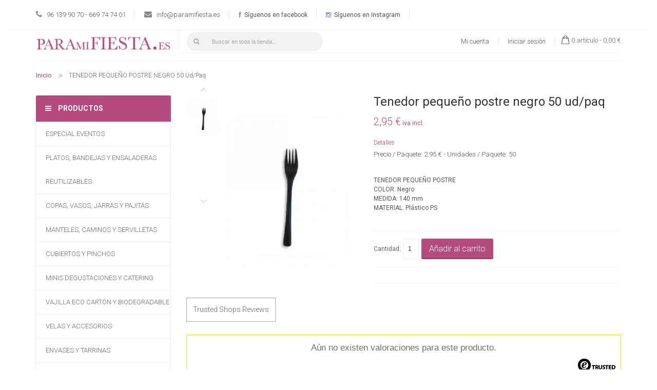

--- FILE ---
content_type: text/html; charset=UTF-8
request_url: https://www.paramifiesta.es/tenedor-peque-o-postre-br-negro-br-50-ud-paq.html
body_size: 13585
content:

<!DOCTYPE html>
<html xmlns="http://www.w3.org/1999/xhtml" xml:lang="es" lang="es">
<head>
<meta http-equiv="Content-Type" content="text/html; charset=utf-8"/>
<title>TENEDOR PS COLOR Negro postre</title>
<meta name="viewport" content="width=device-width, initial-scale=1, maximum-scale=1"/>
<meta name="description" content="Tenedores y cuchillos con COLOR. Estos tenedores y cuchillos son perfectos para vestir nuestras mesas en eventos Y CUMPLEAÑOS"/>
<meta name="keywords" content="tenedor,tenedores,tenedores con COLOR,tenedor NARANJA,comprar tenedor,tienda comprar tenedor,cuchillo NARANJA,cuchillo NARANJA,cuchillo plastico,tenedor plastico NARANJA"/>
<meta name="robots" content="INDEX,FOLLOW"/>
<link rel="icon" href="https://www.paramifiesta.es/skin/frontend/alosmije/default/favicon.ico" type="image/x-icon"/>
<link rel="shortcut icon" href="https://www.paramifiesta.es/skin/frontend/alosmije/default/favicon.ico" type="image/x-icon"/>
<link href='https://fonts.googleapis.com/css?family=Roboto:400,100italic,100,300,300italic,400italic,500,500italic,700,700italic,900,900italic' rel='stylesheet' type='text/css'/>
<style>.calendar{position:relative;display:none;border-top:2px solid #fff;border-right:2px solid #000;border-bottom:2px solid #000;border-left:2px solid #fff;font-size:11px;color:#000;cursor:default;background:#d4d0c8;font-family:tahoma,verdana,sans-serif}.calendar table{border-top:1px solid #000;border-right:1px solid #fff;border-bottom:1px solid #fff;border-left:1px solid #000;font-size:11px;color:#000;cursor:default;background:#d4d0c8;font-family:tahoma,verdana,sans-serif}.calendar .button{text-align:center;padding:1px;border-top:1px solid #fff;border-right:1px solid #000;border-bottom:1px solid #000;border-left:1px solid #fff}.calendar .nav{background:transparent url(js/calendar/menuarrow.gif.pagespeed.ce.zVY3WsJQPr.gif) no-repeat 100% 100%}.calendar thead .title{font-weight:bold;padding:1px;border:1px solid #000;background:#848078;color:#fff;text-align:center}.calendar thead .headrow{}.calendar thead .daynames{}.calendar thead .name{border-bottom:1px solid #000;padding:2px;text-align:center;background:#f4f0e8}.calendar thead .weekend{color:red}.calendar thead .hilite{border-top:2px solid #fff;border-right:2px solid #000;border-bottom:2px solid #000;border-left:2px solid #fff;padding:0;background-color:#e4e0d8}.calendar thead .active{padding:2px 0 0 2px;border-top:1px solid #000;border-right:1px solid #fff;border-bottom:1px solid #fff;border-left:1px solid #000;background-color:#c4c0b8}.calendar tbody .day{width:2em;text-align:right;padding:2px 4px 2px 2px}.calendar tbody .day.othermonth{font-size:80%;color:#aaa}.calendar tbody .day.othermonth.oweekend{color:#faa}.calendar table .wn{padding:2px 3px 2px 2px;border-right:1px solid #000;background:#f4f0e8}.calendar tbody .rowhilite td{background:#e4e0d8}.calendar tbody .rowhilite td.wn{background:#d4d0c8}.calendar tbody td.hilite{padding:1px 3px 1px 1px;border-top:1px solid #fff;border-right:1px solid #000;border-bottom:1px solid #000;border-left:1px solid #fff}.calendar tbody td.active{padding:2px 2px 0 2px;border-top:1px solid #000;border-right:1px solid #fff;border-bottom:1px solid #fff;border-left:1px solid #000}.calendar tbody td.selected{font-weight:bold;border-top:1px solid #000;border-right:1px solid #fff;border-bottom:1px solid #fff;border-left:1px solid #000;padding:2px 2px 0 2px;background:#e4e0d8}.calendar tbody td.weekend{color:red}.calendar tbody td.today{font-weight:bold;color:#00f}.calendar tbody .disabled{color:#999}.calendar tbody .emptycell{visibility:hidden}.calendar tbody .emptyrow{display:none}.calendar tfoot .footrow{}.calendar tfoot .ttip{background:#f4f0e8;padding:1px;border:1px solid #000;background:#848078;color:#fff;text-align:center}.calendar tfoot .hilite{border-top:1px solid #fff;border-right:1px solid #000;border-bottom:1px solid #000;border-left:1px solid #fff;padding:1px;background:#e4e0d8}.calendar tfoot .active{padding:2px 0 0 2px;border-top:1px solid #000;border-right:1px solid #fff;border-bottom:1px solid #fff;border-left:1px solid #000}.calendar .combo{position:absolute;display:none;width:4em;top:0;left:0;cursor:default;border-top:1px solid #fff;border-right:1px solid #000;border-bottom:1px solid #000;border-left:1px solid #fff;background:#e4e0d8;font-size:90%;padding:1px;z-index:100}.calendar .combo .label,.calendar .combo .label-IEfix{text-align:center;padding:1px}.calendar .combo .label-IEfix{width:4em}.calendar .combo .active{background:#c4c0b8;padding:0;border-top:1px solid #000;border-right:1px solid #fff;border-bottom:1px solid #fff;border-left:1px solid #000}.calendar .combo .hilite{background:#048;color:#fea}.calendar td.time{border-top:1px solid #000;padding:1px 0;text-align:center;background-color:#f4f0e8}.calendar td.time .hour,.calendar td.time .minute,.calendar td.time .ampm{padding:0 3px 0 4px;border:1px solid #889;font-weight:bold;background-color:#fff}.calendar td.time .ampm{text-align:center}.calendar td.time .colon{padding:0 2px 0 3px;font-weight:bold}.calendar td.time span.hilite{border-color:#000;background-color:#766;color:#fff}.calendar td.time span.active{border-color:red;background-color:#000;color:#0f0}</style>
<link rel="stylesheet" type="text/css" href="https://www.paramifiesta.es/media/css_secure/d82b20b7881623258701fb48ac7b2ce0.css" media="all"/>
<link rel="stylesheet" type="text/css" href="https://www.paramifiesta.es/media/css_secure/A.7c9ad34ca9079e8a66c70be03795c138.css.pagespeed.cf.A2EYejur-L.css" media="print"/>
<link href="https://www.paramifiesta.es/blog/rss/index/store_id/1/" title="Blog" rel="alternate" type="application/rss+xml"/>
<link rel="canonical" href="https://www.paramifiesta.es/tenedor-peque-o-postre-br-negro-br-50-ud-paq.html"/>
<!--[if lt IE 8]>
<link rel="stylesheet" type="text/css" href="https://www.paramifiesta.es/media/css_secure/0f16e97aed02d9b248c7877e29703eed.css" media="all" />
<![endif]-->
<link rel="stylesheet" type="text/css" href="https://www.paramifiesta.es/skin/frontend/alosmije/default/css/A.responsive.css.pagespeed.cf.4jVuCil_-z.css" media="all"/>
<style type="text/css">*,body,h1,h2,h3,h4,h5,h6,.h1,.h2,.h3,.h4,.h5,.h6{font-size:12px;font-family:Roboto}body{color:#555}body{background-color:rgba(0,0,0,0)}a{color:#555}a:hover{color:#8ac28f}a:active{color:#8ac28f}button.button span{color:#fff}button.button span:hover{color:#fff}button.button span{background-color:#666}button.button span:hover{background-color:#8ac28f}.labelnew{color:#fff}.labelnew{background-color:#8ac28f}.labelsale{color:#fff}.labelsale{background-color:#b5d575}</style>
<style media="all">#magicshop_quickview_handler{display:none!important}.header .quick-access{display:inline-block;height:38px;margin:0;padding:0;position:absolute;left:15px;top:3px;transition:all .3s linear 0s;width:38px}.box-inner{border-bottom:0}.header .links a,.cartSummary span{cursor:pointer}.header-top .main{background:#fff}.header .logo{padding:10px 0 18px}body{background-image:none;background:#fff}.postDetails,.comments,.blog-toolbar .sort-by{display:none}.newsletter-bottom .input-box{padding-bottom:10px}.header-bottom{display:none}.header .form-search .search-autocomplete{top:38px!important;left:10px!important;width:250px!important}.header .form-search .search-autocomplete li{background-color:#8ac28f}.header .form-search .search-autocomplete li.selected{background-color:#7eb182}.vmagicmenu .level0 .level-top span{font-size:13px}.home_texto{margin-bottom:40px}.home_texto p{font-size:14px}.home_texto h2{font-size:14px;color:#666}.home_texto h2 strong{font-size:18px}.vmagicmenu .level0 .level-top-mega .children .nav a{text-transform:uppercase}.subcategory_list{padding-top:50px}.subcategory_list h3,.subcategory_list h4{display:none}.subcategory_list img{border:solid 1px #333}.category_children{text-align:center;font-size:12px;padding-bottom:20px}.category_children .name{min-height:80px}.category_children a{font-size:12px}.clear{clear:both}.vmagicmenu .level0 .level-top-mega .mage-column .children{float:none;width:260px}.mini-products-list .product{padding:0 15px}.mini-products-list p.product-name{height:50px;text-overflow:ellipsis;overflow:hidden}.vmagicmenu .level0 .level-top-mega.horizontal .mage-column .children{display:inline-block;text-align:center;vertical-align:top}.vmagicmenu .level0 .level-top-mega.horizontal .mage-column .children img{max-width:100px;margin:0 auto}a:hover,a:visited{color:#b44b7c}.breadcrumbs li a{color:#b44b7c}.vmagicmenu .block-title{background-color:#b44b7c}.regular-price .price,.iva{color:#b44b7c}.item .actions-no .button.btn-cart span{background-color:#b44b7c}.mean-container .mean-bar{background:#b44b7c}.mean-container .mean-nav ul li a.mean-expand:hover{background:#de71a4}.vmagicmenu .level0 .level-top-mega .children .nav a:hover{color:#b44b7c}.product-view .product-shop .availability span{color:#b44b7c}.product-view .product-shop .short-description h2{color:#b44b7c}.product-view .product-shop .add-to-cart button.button span{background-color:#b44b7c;border-bottom:3px solid #964269}.mini-contentCart .subtotal .price{color:#b44b7c}.cartSummary span.item{color:#b44b7c}.mini-contentCart .actions a{background-color:#b44b7c;border-bottom:3px solid #964269}button.button.btn-checkout span{background-color:#b44b7c;border-bottom:2px solid #964269}button.button span:hover{background-color:#b44b7c;border-bottom:2px solid #964269}.one-step-checkout h3:before{background-color:#b44b7c!important}.one-step-checkout .radioparent input:checked+.outer{border:2px solid #b44b7c!important}.one-step-checkout h3:before{background-color:#b44b81!important}.positionlef2 .nbs-flexisel-inner .item .per-product .labelnew,.positionlef2 .nbs-flexisel-inner .item .per-product .labelsale{background-color:#c1799b}.magic-category .magictabs .item span:hover,.magic-category .magictabs .item.active span{background-color:#b44b7b}.labelsale{background-color:#cc83a4}.toolbar{border-top:7px dotted #f0f0f0}.mage-column.mega-block-right{width:auto}.category-image{border-radius:0 24px 0 24px;height:160px}body.catalog-category-view div.col-main{top:-32px}body.catalog-category-view div.page-title.category-title{text-align:center;position:relative;top:84px}body.catalog-category-view div.page-title.category-title h1{color:#fff;font-family:'Roboto';font-weight:bold;font-size:20px}.subcategory_list img{margin:0 auto;border:none;margin-bottom:10px;width:69px}.category_children .name{min-height:42px}body.catalog-category-view div.category-description{text-align:center;top:-81px;position:relative;color:#fff;width:90%;margin:0 auto;font-size:14px;line-height:1em}.btn.bs-1{background:#92d2b9;margin:0 auto;width:100%;padding:3px}.btn.bs-1 a{color:#fff;text-transform:uppercase}.category-description p{margin:0}.subcategory_list img{margin:0 auto;border:none;margin-bottom:10px;width:69px;border-radius:50px}.subcategory_list{padding-top:16px}.btn.binf{margin:0 auto;width:100%;padding:3px}.btn.binf a{color:#fff;text-transform:uppercase}.binf.agua{background:#92d2b9}.binf.rosa{background:#c36f96}.binf.azul{background:#73c9dd}.binf.lila{background:#9c72c1}.subcategory_list .category_children{height:160px}@media (max-width:1200px){body.catalog-category-view div.category-description{top:-69px}}@media (max-width:991px){body.catalog-category-view div.page-title.category-title{top:69px}.category-image img{max-width:fit-content}body.catalog-category-view div.category-description{top:-69px;font-size:12px}}@media (min-width:992px){.header .quick-access{width:265px!important}.header .quick-access input.input-text{width:210px;opacity:1}}@media (min-width:769px) and (max-width:991px){.header .quick-access{width:235px!important}.header .quick-access input.input-text{width:210px;opacity:1}}@media (max-width:768px){.header-top-left.pull-right{display:none}.box-support li{display:none!important}.box-support li.first{display:block!important}}</style>
<link rel="dns-prefetch" href="//s7.addthis.com"><link rel="dns-prefetch" href="//www.google.com"><link rel="dns-prefetch" href="//widgets.trustedshops.com"></head>
<body class=" catalog-product-view catalog-product-view product-tenedor-peque-o-postre-br-negro-br-50-ud-paq">
<div id="v-cookielaw" class="v-bar v-yellow-alert v-top" style="display: none">
<div class="v-message">
Esta web usa cookies. Si continuas navegando estás consintiendo nuestro uso de cookies. </div>
<div class="v-actions">
<a href="javascript:cookieLawAccept();" class="v-button v-accept">
Aceptar </a>
<a href="https://www.paramifiesta.es/politica-cookies/" class="v-button">
Más información </a>
</div>
</div>
<div class="wrapper">
<noscript>
<div class="global-site-notice noscript">
<div class="notice-inner">
<p>
<strong>JavaScript seems to be disabled in your browser.</strong><br/>
You must have JavaScript enabled in your browser to utilize the functionality of this website. </p>
</div>
</div>
</noscript>
<div class="page">
<div class="header-container">
<div class="header">
<div class="header-top">
<div class="container">
<div class="main">
<div class="row">
<div class="header-block1 col-lg-8 col-md-8 col-sm-8 col-xs-12 pull-left">
<div class="box-support">
<ul>
<ul>
<li class="first">
<div class="box-phone"><span class="pull-left"><em class="fa fa-phone">&nbsp;</em></span>
<div class="media-body pull-left">
<p>96 139 90 70 - 669 74 74 01</p>
</div>
</div>
</li>
<li>
<div class="box-email"><span class="pull-left"><em class="fa fa-envelope">&nbsp;</em></span>
<div class="media-body pull-left">
<p><a href="mailto:info@paramifiesta.es">info@paramifiesta.es</a></p>
</div>
</div>
</li>
<li><a class="icon-facebook" href="https://www.facebook.com/paramifiesta.es/" target="_blank"><em class="fa fa-facebook" style="color: #8b9dc3;">&nbsp;</em> S&iacute;guenos en facebook</a></li>
<li><a class="icon-instagram" href="https://www.instagram.com/paramifiesta.es/" target="_blank"><em class="fa fa-instagram" style="color: #8b9dc3;">&nbsp;</em> S&iacute;guenos en Instagram</a></li>
</ul>
</ul>
</div>	</div>
<div class="header-top-left col-lg-4 col-md-4 col-sm-4 col-xs-12 pull-right">
<div class="top-form-language">
</div>
<div class="currency_top">
</div>
</div>
</div>
</div>
</div>
</div>
<div class="header-content">
<div class="container">
<div class="main">
<div class="row">
<div class="inner-box clearfix">
<div class="header-content-left col-lg-3 col-md-3 col-sm-3 col-xs-12">
<a href="https://www.paramifiesta.es/" title="ParaMiFiesta" class="logo"><strong>ParaMiFiesta</strong><img class="img-responsive" src="https://www.paramifiesta.es/skin/frontend/alosmije/default/images/logo.png.pagespeed.ce.R65EXcuUMH.png" alt="ParaMiFiesta"/></a>
</div>
<div class="header-content-right col-lg-9 col-md-9 col-sm-9 col-xs-12">
<div class="header-content-top clearfix">
<div class="quick-access">
<form id="search_mini_form" action="https://www.paramifiesta.es/catalogsearch/result/" method="get">
<div class="form-search clearfix">
<label for="search">Search:</label>
<button type="submit" title="Buscar" class="button"><span><span><i class="fa fa-search"></i></span></span></button>
<input id="search" type="text" name="q" value="" class="input-text" maxlength="20000"/>
<div id="search_autocomplete" class="search-autocomplete"></div>
</div>
</form>
</div>
<div class="header-top-right pull-right">
<ul class="links">
<li class="first"><a href="https://www.paramifiesta.es/customer/account/" title="Mi cuenta">Mi cuenta</a></li>
<li class=" last"><a href="https://www.paramifiesta.es/customer/account/login/" title="Iniciar sesión">Iniciar sesión</a></li>
</ul>
<div class="miniCartWrap">
<div class="mini-maincart">
<div class="cartSummary">
<span class="icon-cart">Cart:</span>
<span class="zero">0 artículo -</span>
<span><span class="price">0,00 €</span></span>
</div>
<div class="mini-contentCart" style="display:none">
<div class="block-content">
<p class="empty">No tiene artículos en su carrito de compras.</p>
</div>
</div>
</div>
</div>
</div>
</div>
<div class="header-content-block clearfix">
<div class="header-block2">
</div>
</div>
</div>
<div class="box-inner clearfix"></div>
</div>
</div>
</div>
</div>
</div>
<div class="header-bottom clearfix">
<div class="container custom-menu">
<div class="main">
<div class="magicmenu">
<ul class="nav-desktop sticker">
<li class="level0 home"><a class="level-top" href="https://www.paramifiesta.es/"><span class="icon-home fa fa-home"></span><span class="icon-text">Inicio</span><span class="short_desc">Lorem ipsum dolor</span></a></li>	<li class='level0 cat noChild '><a class="level-top" href="https://www.paramifiesta.es/especial-eventos.html/"><span>ESPECIAL EVENTOS </span></a></li><li class='level0 cat noChild ' data-options='{"menu_id":"7","cat_columns":"1","cat_proportions":null,"right_proportions":null,"left_proportions":null}'><a class="level-top" href="https://www.paramifiesta.es/platos-bandejas-y-ensaladeras.html/"><span>PLATOS, BANDEJAS Y ENSALADERAS REUTILIZABLES </span></a></li><li class='level0 cat noChild ' data-options='{"menu_id":"8","cat_columns":"1","cat_proportions":null,"right_proportions":null,"left_proportions":null}'><a class="level-top" href="https://www.paramifiesta.es/copas-vasos-jarras-y-pajitas.html/"><span>COPAS, VASOS, JARRAS Y PAJITAS </span></a></li><li class='level0 cat noChild ' data-options='{"menu_id":"9","cat_columns":"1","cat_proportions":null,"right_proportions":null,"left_proportions":null}'><a class="level-top" href="https://www.paramifiesta.es/manteles-caminos-y-servilletas.html/"><span>MANTELES, CAMINOS Y SERVILLETAS </span></a></li><li class='level0 cat noChild ' data-options='{"menu_id":"10","cat_columns":"1","cat_proportions":null,"right_proportions":null,"left_proportions":null}'><a class="level-top" href="https://www.paramifiesta.es/cubiertos-y-pinchos.html/"><span>CUBIERTOS Y PINCHOS </span></a></li><li class='level0 cat noChild ' data-options='{"menu_id":"15","cat_columns":"1","cat_proportions":null,"right_proportions":null,"left_proportions":null}'><a class="level-top" href="https://www.paramifiesta.es/minis-para-degustaciones-y-catering.html/"><span>MINIS DEGUSTACIONES Y CATERING </span></a></li><li class='level0 cat noChild ' data-options='{"menu_id":"13","cat_columns":"1","cat_proportions":null,"right_proportions":null,"left_proportions":null}'><a class="level-top" href="https://www.paramifiesta.es/vajilla-carton-decorada-y-biodegradable.html/"><span>VAJILLA ECO CARTÓN Y BIODEGRADABLE </span></a></li><li class='level0 cat noChild ' data-options='{"menu_id":"14","cat_columns":"1","cat_proportions":null,"right_proportions":null,"left_proportions":null}'><a class="level-top" href="https://www.paramifiesta.es/velas.html/"><span>VELAS Y ACCESORIOS </span></a></li><li class='level0 cat noChild '><a class="level-top" href="https://www.paramifiesta.es/envases-y-tarrinas.html/"><span>ENVASES Y TARRINAS </span></a></li><li class='level0 cat noChild '><a class="level-top" href="https://www.paramifiesta.es/contenedores-isotermicos-114.html/"><span>CONTENEDORES ISOTÉRMICOS Y ENFRIADORES </span></a></li><li class='level0 cat noChild '><a class="level-top" href="https://www.paramifiesta.es/novedades.html/"><span>NOVEDADES </span></a></li><li class='level0 cat noChild ' data-options='{"menu_id":"12","cat_columns":"600","cat_proportions":null,"right_proportions":null,"left_proportions":null}'><a class="level-top" href="https://www.paramifiesta.es/gama-de-colores.html/"><span>FIESTA DE COLORES </span></a></li><li class='level0 cat noChild '><a class="level-top" href="https://www.paramifiesta.es/ofertas.html/"><span>OFERTAS </span></a></li>	</ul>
</div>
<div class="nav-mobile">
<h3 class="mobi-title">Categorias</h3>
<ul>
<li class="level-top"><a class="level-top" href="https://www.paramifiesta.es/especial-eventos.html/"><span>ESPECIAL EVENTOS </span></a><ul><li><a href="https://www.paramifiesta.es/especial-eventos/especial-navidad.html/">ESPECIAL NAVIDAD 2025/ 2026 </a></li><li><a href="https://www.paramifiesta.es/especial-eventos/seleccion-infantil.html/">SELECCIÓN INFANTIL </a><ul><li class="nav "><a href="https://www.paramifiesta.es/especial-eventos/seleccion-infantil/globos.html/">GLOBOS </a></li><li class="nav "><a href="https://www.paramifiesta.es/especial-eventos/seleccion-infantil/platos-de-carton-infantiles.html/">PLATOS DE CARTÓN INFANTILES </a></li><li class="nav "><a href="https://www.paramifiesta.es/especial-eventos/seleccion-infantil/velas-cumpleanos.html/">VELAS CUMPLEAÑOS </a></li><li class="nav "><a href="https://www.paramifiesta.es/especial-eventos/seleccion-infantil/vasos-de-carton-infantiles.html/">VASOS DE CARTÓN INFANTILES </a></li><li class="nav "><a href="https://www.paramifiesta.es/especial-eventos/seleccion-infantil/servilletas-infantiles.html/">SERVILLETAS INFANTILES </a></li><li class="nav "><a href="https://www.paramifiesta.es/especial-eventos/seleccion-infantil/manteles-infantiles.html/">MANTELES INFANTILES </a></li><li class="nav "><a href="https://www.paramifiesta.es/especial-eventos/seleccion-infantil/cubierto-infantil.html/">CUBIERTO INFANTIL </a></li><li class="nav "><a href="https://www.paramifiesta.es/especial-eventos/seleccion-infantil/banderolas.html/">BANDEROLAS Y CAJAS MULTIUSO </a></li><li class="nav "><a href="https://www.paramifiesta.es/especial-eventos/seleccion-infantil/pinata-y-accesorios.html/">PIÑATA Y ACCESORIOS </a></li></ul></li><li><a href="https://www.paramifiesta.es/especial-eventos/especial-comuniones.html/">SELECCIÓN COMUNIONES </a></li><li><a href="https://www.paramifiesta.es/especial-eventos/especial-bautizos.html/">SELECCIÓN BAUTIZOS </a></li><li><a href="https://www.paramifiesta.es/especial-eventos/especial-bodas.html/">SELECCIÓN BODAS </a></li></ul></li><li class="level-top"><a class="level-top" href="https://www.paramifiesta.es/platos-bandejas-y-ensaladeras.html/"><span>PLATOS, BANDEJAS Y ENSALADERAS REUTILIZABLES </span></a><ul><li><a href="https://www.paramifiesta.es/platos-bandejas-y-ensaladeras/platos.html/">PLATOS RESISTENTES DE PLÁSTICO </a><ul><li class="nav "><a href="https://www.paramifiesta.es/platos-bandejas-y-ensaladeras/platos/platos-cuadrados.html/">Platos cuadrados resistentes </a></li><li class="nav "><a href="https://www.paramifiesta.es/platos-bandejas-y-ensaladeras/platos/platos-redondos.html/">Platos redondos resistentes </a></li><li class="nav "><a href="https://www.paramifiesta.es/platos-bandejas-y-ensaladeras/platos/platos-extraresistentes.html/">Platos extraresistentes </a></li><li class="nav "><a href="https://www.paramifiesta.es/platos-bandejas-y-ensaladeras/platos/bajoplato-plato-presentacion-blondas.html/">Bajoplato/ Platos Presentación / Blondas </a></li><li class="nav "><a href="https://www.paramifiesta.es/platos-bandejas-y-ensaladeras/platos/platos-pizzara.html/">Platos Pizarra </a></li></ul></li><li><a href="https://www.paramifiesta.es/platos-bandejas-y-ensaladeras/boles.html/">ENSALADERAS Y CUENCOS </a></li><li><a href="https://www.paramifiesta.es/platos-bandejas-y-ensaladeras/bandejas.html/">BANDEJAS PLÁSTICO </a></li></ul></li><li class="level-top"><a class="level-top" href="https://www.paramifiesta.es/copas-vasos-jarras-y-pajitas.html/"><span>COPAS, VASOS, JARRAS Y PAJITAS </span></a><ul><li><a href="https://www.paramifiesta.es/copas-vasos-jarras-y-pajitas/cafe.html/">TAZAS DE CAFE </a></li><li><a href="https://www.paramifiesta.es/copas-vasos-jarras-y-pajitas/vasos-de-plastico-desechables.html/">VASOS RESISTENTES DE PLÁSTICO </a><ul><li class="nav "><a href="https://www.paramifiesta.es/copas-vasos-jarras-y-pajitas/vasos-de-plastico-desechables/vasos-especiales.html/">VASOS ESPECIALES DE PLÁSTICO </a></li><li class="nav "><a href="https://www.paramifiesta.es/copas-vasos-jarras-y-pajitas/vasos-de-plastico-desechables/tapa-para-vasos-de-plastico.html/">Tapas para Vasos </a></li><li class="nav "><a href="https://www.paramifiesta.es/copas-vasos-jarras-y-pajitas/vasos-de-plastico-desechables/vasos-de-plastico-grande-350cc.html/">Vasos Grandes 600cc-270 cc </a></li><li class="nav "><a href="https://www.paramifiesta.es/copas-vasos-jarras-y-pajitas/vasos-de-plastico-desechables/vasos-mediano-y-pequenos-200cc.html/">Vasos Medianos de 270cc-160 cc </a></li><li class="nav "><a href="https://www.paramifiesta.es/copas-vasos-jarras-y-pajitas/vasos-de-plastico-desechables/vasos-pequenos-mini-40-25cc.html/">Vasos Pequeños 100 cc-25 cc </a></li></ul></li><li><a href="https://www.paramifiesta.es/copas-vasos-jarras-y-pajitas/copas-y-pies.html/">COPAS Y PIES DE PLÁSTICO </a></li><li><a href="https://www.paramifiesta.es/copas-vasos-jarras-y-pajitas/jarras.html/">JARRAS </a></li><li><a href="https://www.paramifiesta.es/copas-vasos-jarras-y-pajitas/pajitas.html/">PAJITAS </a></li></ul></li><li class="level-top"><a class="level-top" href="https://www.paramifiesta.es/manteles-caminos-y-servilletas.html/"><span>MANTELES, CAMINOS Y SERVILLETAS </span></a><ul><li><a href="https://www.paramifiesta.es/manteles-caminos-y-servilletas/rollos-de-mantel-y-caminos.html/">ROLLOS DE MANTEL Y CAMINOS </a></li><li><a href="https://www.paramifiesta.es/manteles-caminos-y-servilletas/colecciones.html/">MANTELES Y CAMINOS DE PAPEL </a></li><li><a href="https://www.paramifiesta.es/manteles-caminos-y-servilletas/servilletas.html/">SERVILLETAS DE PAPEL </a><ul><li class="nav "><a href="https://www.paramifiesta.es/manteles-caminos-y-servilletas/servilletas/pequena.html/">Servilletas Cóctel de papel 25x25cm </a></li><li class="nav "><a href="https://www.paramifiesta.es/manteles-caminos-y-servilletas/servilletas/mediano.html/">Servilletas Medianas de papel 33 x 33cm </a></li><li class="nav "><a href="https://www.paramifiesta.es/manteles-caminos-y-servilletas/servilletas/grande.html/">Servilletas Grandes de papel 40 x 40 cm </a></li></ul></li></ul></li><li class="level-top"><a class="level-top" href="https://www.paramifiesta.es/cubiertos-y-pinchos.html/"><span>CUBIERTOS Y PINCHOS </span></a><ul><li><a href="https://www.paramifiesta.es/cubiertos-y-pinchos/cubiertos.html/">CUBIERTOS </a><ul><li class="nav "><a href="https://www.paramifiesta.es/cubiertos-y-pinchos/cubiertos/cubiertos-madera-ecologicos.html/">Cubiertos Madera y Cubiertos Bio </a></li><li class="nav "><a href="https://www.paramifiesta.es/cubiertos-y-pinchos/cubiertos/cubiertos-servir.html/">Cubiertos de Servir </a></li><li class="nav "><a href="https://www.paramifiesta.es/cubiertos-y-pinchos/cubiertos/efecto-metal.html/">Cubiertos Reutilizables Efecto Metal </a></li><li class="nav "><a href="https://www.paramifiesta.es/cubiertos-y-pinchos/cubiertos/cubiertos.html/">Cubiertos Plástico </a></li><li class="nav "><a href="https://www.paramifiesta.es/cubiertos-y-pinchos/cubiertos/empaquetados.html/">Cubiertos Empaquetados </a></li></ul></li><li><a href="https://www.paramifiesta.es/cubiertos-y-pinchos/pinchos.html/">PINCHOS </a></li></ul></li><li class="level-top"><a class="level-top" href="https://www.paramifiesta.es/minis-para-degustaciones-y-catering.html/"><span>MINIS DEGUSTACIONES Y CATERING </span></a><ul><li><a href="https://www.paramifiesta.es/minis-para-degustaciones-y-catering/minis.html/">MINIS PARA DEGUSTACIONES </a><ul><li class="nav "><a href="https://www.paramifiesta.es/minis-para-degustaciones-y-catering/minis/bandeja.html/">Mini bandeja </a></li><li class="nav "><a href="https://www.paramifiesta.es/minis-para-degustaciones-y-catering/minis/bol.html/">Mini boles </a></li><li class="nav "><a href="https://www.paramifiesta.es/minis-para-degustaciones-y-catering/minis/cubiertos.html/">Mini cubiertos </a></li><li class="nav "><a href="https://www.paramifiesta.es/minis-para-degustaciones-y-catering/minis/cuenco.html/">Mini cuencos - Traiteur </a></li><li class="nav "><a href="https://www.paramifiesta.es/minis-para-degustaciones-y-catering/minis/mini-vasos-plastico-degustacion.html/">Mini vasos Plástico Degustación </a></li></ul></li></ul></li><li class="level-top"><a class="level-top" href="https://www.paramifiesta.es/vajilla-carton-decorada-y-biodegradable.html/"><span>VAJILLA ECO CARTÓN Y BIODEGRADABLE </span></a><ul><li><a href="https://www.paramifiesta.es/vajilla-carton-decorada-y-biodegradable/vajilla-carton-decorada.html/"><img src="https://www.paramifiesta.es/media/catalog/category/x63764_3.jpg.pagespeed.ic.mEqpPhXYja.webp" class="img-responsive"/>VAJILLA ECO-FRIENDLY DE CARTÓN DECORADA </a></li><li><a href="https://www.paramifiesta.es/vajilla-carton-decorada-y-biodegradable/biodegradables.html/"><img src="https://www.paramifiesta.es/media/catalog/category/xbiodegradable-thumb.jpg.pagespeed.ic.ax10tfYPVT.webp" class="img-responsive"/>VAJILLA BIODEGRADABLE </a></li></ul></li><li class="level-top"><a class="level-top" href="https://www.paramifiesta.es/velas.html/"><span>VELAS Y ACCESORIOS </span></a><ul><li><a href="https://www.paramifiesta.es/velas/globos.html/">GLOBOS </a></li><li><a href="https://www.paramifiesta.es/velas/pompones-y-farolillos.html/">POMPONES Y FAROLILLOS </a></li><li><a href="https://www.paramifiesta.es/velas/banderolas.html/">BANDEROLAS Y CAJAS MULTIUSO </a></li><li><a href="https://www.paramifiesta.es/velas/vela-cumpleanos.html/">VELAS CUMPLEAÑOS </a></li><li><a href="https://www.paramifiesta.es/velas/velas-decorativas.html/">VELAS DECORATIVAS </a></li><li><a href="https://www.paramifiesta.es/velas/pinata-y-accesorios.html/">PIÑATA Y ACCESORIOS </a></li><li><a href="https://www.paramifiesta.es/velas/capsulas-cupcake.html/">CÁPSULAS / CUPCAKES </a></li></ul></li><li class="level-top"><a class="level-top" href="https://www.paramifiesta.es/envases-y-tarrinas.html/"><span>ENVASES Y TARRINAS </span></a><ul><li><a href="https://www.paramifiesta.es/envases-y-tarrinas/tarrina-bisagra-pet.html/">Tarrina Bisagra PET </a></li><li><a href="https://www.paramifiesta.es/envases-y-tarrinas/tarrina-bisagra-pp.html/">Tarrina Bisagra PP </a></li><li><a href="https://www.paramifiesta.es/envases-y-tarrinas/tarrina-loncheado-pet.html/">Tarrina Loncheado PET </a></li></ul></li><li class="level-top"><a class="level-top" href="https://www.paramifiesta.es/contenedores-isotermicos-114.html/"><span>CONTENEDORES ISOTÉRMICOS Y ENFRIADORES </span></a><ul><li><a href="https://www.paramifiesta.es/contenedores-isotermicos-114/cajas-poliestireno.html/"><img src="https://www.paramifiesta.es/media/catalog/category/x_XL_512_N50..png.pagespeed.ic.qf9ZLVt1sA.png" class="img-responsive"/>Cajas Poliestireno </a><ul><li class="nav "><a href="https://www.paramifiesta.es/contenedores-isotermicos-114/cajas-poliestireno/cajas-premium.html/">Cajas Premium </a></li><li class="nav "><a href="https://www.paramifiesta.es/contenedores-isotermicos-114/cajas-poliestireno/cajas-standard.html/">Cajas Standard </a></li></ul></li><li><a href="https://www.paramifiesta.es/contenedores-isotermicos-114/acumuladores-de-frio.html/"><img src="https://www.paramifiesta.es/media/catalog/category/x450G_2.png.pagespeed.ic.PBofJorZYJ.png" class="img-responsive"/>Acumuladores de Frío </a></li><li><a href="https://www.paramifiesta.es/contenedores-isotermicos-114/cajas-polipropileno.html/"><img src="https://www.paramifiesta.es/media/catalog/category/GN1...png.pagespeed.ce.AL2PJbKdi8.png" class="img-responsive"/>Cajas Polipropileno </a></li></ul></li><li class="level-top"><a class="level-top" href="https://www.paramifiesta.es/novedades.html/"><span>NOVEDADES </span></a></li><li class="level-top"><a class="level-top" href="https://www.paramifiesta.es/gama-de-colores.html/"><span>FIESTA DE COLORES </span></a><ul><li><a href="https://www.paramifiesta.es/gama-de-colores/gama-amarilla.html/">GAMA AMARILLA </a></li><li><a href="https://www.paramifiesta.es/gama-de-colores/gama-azul.html/">GAMA AZUL </a></li><li><a href="https://www.paramifiesta.es/gama-de-colores/gama-dorada.html/">GAMA DORADA </a></li><li><a href="https://www.paramifiesta.es/gama-de-colores/gama-blanco.html/">GAMA BLANCO </a></li><li><a href="https://www.paramifiesta.es/gama-de-colores/gama-marron.html/">GAMA MARRÓN </a></li><li><a href="https://www.paramifiesta.es/gama-de-colores/gama-naranja.html/">GAMA NARANJA </a></li><li><a href="https://www.paramifiesta.es/gama-de-colores/gama-negro.html/">GAMA NEGRO </a></li><li><a href="https://www.paramifiesta.es/gama-de-colores/gama-plata.html/">GAMA PLATA </a></li><li><a href="https://www.paramifiesta.es/gama-de-colores/gama-rojo.html/">GAMA ROJO </a></li><li><a href="https://www.paramifiesta.es/gama-de-colores/gama-rosa.html/">GAMA ROSA </a></li><li><a href="https://www.paramifiesta.es/gama-de-colores/gama-transparente.html/">GAMA TRANSPARENTE </a></li><li><a href="https://www.paramifiesta.es/gama-de-colores/gama-verde.html/">GAMA VERDE </a></li><li><a href="https://www.paramifiesta.es/gama-de-colores/gama-violeta.html/">GAMA VIOLETA </a></li></ul></li><li class="level-top"><a class="level-top" href="https://www.paramifiesta.es/ofertas.html/"><span>OFERTAS </span></a></li>	</ul>
</div>
</div>
</div>
</div>
</div>
</div>
<div class="main-container col2-left-layout">
<div class="container">
<div class="main">
<div class="breadcrumbs">
<ul>
<li class="home">
<a href="https://www.paramifiesta.es/" title="Ir a la página de Inicio">Inicio</a>
</li>
<li class="product">
<strong>TENEDOR PEQUEÑO POSTRE NEGRO 50 Ud/Paq</strong>
</li>
</ul>
</div>
<div class="row show-grid">
<div class="col-left sidebar col-lg-3 col-md-3 col-sm-3 col-pull-3 hidden-xs">
<div class="vmagicmenu clearfix">
<div class="block-title block-title-vmagicmenu">
<strong>
<span class="fa fa-bars"></span>
<span class="vmagicmenu-subtitle">PRODUCTOS</span>
</strong>
</div>
<ul class="vmagicmenu-narrow clearfix">
<li class='level0 cat noChild '><a class="level-top" href="https://www.paramifiesta.es/especial-eventos.html/"><span>ESPECIAL EVENTOS </span></a></li><li class='level0 cat noChild ' data-options='{"menu_id":"7","cat_columns":"1","cat_proportions":null,"right_proportions":null,"left_proportions":null}'><a class="level-top" href="https://www.paramifiesta.es/platos-bandejas-y-ensaladeras.html/"><span>PLATOS, BANDEJAS Y ENSALADERAS REUTILIZABLES </span></a></li><li class='level0 cat noChild ' data-options='{"menu_id":"8","cat_columns":"1","cat_proportions":null,"right_proportions":null,"left_proportions":null}'><a class="level-top" href="https://www.paramifiesta.es/copas-vasos-jarras-y-pajitas.html/"><span>COPAS, VASOS, JARRAS Y PAJITAS </span></a></li><li class='level0 cat noChild ' data-options='{"menu_id":"9","cat_columns":"1","cat_proportions":null,"right_proportions":null,"left_proportions":null}'><a class="level-top" href="https://www.paramifiesta.es/manteles-caminos-y-servilletas.html/"><span>MANTELES, CAMINOS Y SERVILLETAS </span></a></li><li class='level0 cat noChild ' data-options='{"menu_id":"10","cat_columns":"1","cat_proportions":null,"right_proportions":null,"left_proportions":null}'><a class="level-top" href="https://www.paramifiesta.es/cubiertos-y-pinchos.html/"><span>CUBIERTOS Y PINCHOS </span></a></li><li class='level0 cat noChild ' data-options='{"menu_id":"15","cat_columns":"1","cat_proportions":null,"right_proportions":null,"left_proportions":null}'><a class="level-top" href="https://www.paramifiesta.es/minis-para-degustaciones-y-catering.html/"><span>MINIS DEGUSTACIONES Y CATERING </span></a></li><li class='level0 cat noChild ' data-options='{"menu_id":"13","cat_columns":"1","cat_proportions":null,"right_proportions":null,"left_proportions":null}'><a class="level-top" href="https://www.paramifiesta.es/vajilla-carton-decorada-y-biodegradable.html/"><span>VAJILLA ECO CARTÓN Y BIODEGRADABLE </span></a></li><li class='level0 cat noChild ' data-options='{"menu_id":"14","cat_columns":"1","cat_proportions":null,"right_proportions":null,"left_proportions":null}'><a class="level-top" href="https://www.paramifiesta.es/velas.html/"><span>VELAS Y ACCESORIOS </span></a></li><li class='level0 cat noChild '><a class="level-top" href="https://www.paramifiesta.es/envases-y-tarrinas.html/"><span>ENVASES Y TARRINAS </span></a></li><li class='level0 cat noChild '><a class="level-top" href="https://www.paramifiesta.es/contenedores-isotermicos-114.html/"><span>CONTENEDORES ISOTÉRMICOS Y ENFRIADORES </span></a></li><li class='level0 cat noChild '><a class="level-top" href="https://www.paramifiesta.es/novedades.html/"><span>NOVEDADES </span></a></li><li class='level0 cat noChild ' data-options='{"menu_id":"12","cat_columns":"600","cat_proportions":null,"right_proportions":null,"left_proportions":null}'><a class="level-top" href="https://www.paramifiesta.es/gama-de-colores.html/"><span>FIESTA DE COLORES </span></a></li><li class='level0 cat noChild '><a class="level-top" href="https://www.paramifiesta.es/ofertas.html/"><span>OFERTAS </span></a></li>	</ul>
</div>
<div class="block block-list block-compare">
<div class="block-title">
<strong><span>Comparar productos </span></strong>
</div>
<div class="block-content">
<p class="empty">No tiene artículos para comparar.</p>
</div>
</div>
<div class="block block-poll">
<div class="block-title">
<strong><span>Encuesta de la comunidad</span></strong>
</div>
<form id="pollForm" action="https://www.paramifiesta.es/poll/vote/add/poll_id/9/" method="post" onsubmit="return validatePollAnswerIsSelected();">
<div class="block-content">
<p class="block-subtitle">¿Qué tipo de plato te gusta más para decorar tu mesa?</p>
<ul id="poll-answers">
<li>
<input type="radio" name="vote" class="radio poll_vote" id="vote_35" value="35"/>
<span class="label"><label for="vote_35">Un plato de cartón de color o decorado</label></span>
</li>
<li>
<input type="radio" name="vote" class="radio poll_vote" id="vote_36" value="36"/>
<span class="label"><label for="vote_36">Un plato de plástico de color </label></span>
</li>
<li>
<input type="radio" name="vote" class="radio poll_vote" id="vote_37" value="37"/>
<span class="label"><label for="vote_37">Un plato de plástico blanco o negro </label></span>
</li>
</ul>
<div class="actions">
<button type="submit" title="Votar" class="button"><span><span>Votar</span></span></button>
</div>
</div>
</form>
</div>
</div>
<div class="col-main col-lg-9 col-md-9 col-sm-9 col-push-9 col-xs-12">
<div id="messages_product_view"></div>
<div class="product-view">
<div class="product-essential">
<div class="row">
<form action="https://www.paramifiesta.es/checkout/cart/add/uenc/aHR0cHM6Ly93d3cucGFyYW1pZmllc3RhLmVzL3RlbmVkb3ItcGVxdWUtby1wb3N0cmUtYnItbmVncm8tYnItNTAtdWQtcGFxLmh0bWw,/product/1124/form_key/vZzysHx1sGOFRhUz/" method="post" id="product_addtocart_form">
<input name="form_key" type="hidden" value="vZzysHx1sGOFRhUz"/>
<div class="no-display">
<input type="hidden" name="product" value="1124"/>
<input type="hidden" name="related_product" id="related-products-field" value=""/>
</div>
<div class="product-img-box clearfix col-md-5 col-sm-5 col-xs-12">
<div class="more-views">
<h2>Más vistas</h2>
<ul class="galleryimages" data-slide="vertical">
<li><img class="img-responsive" src="https://www.paramifiesta.es/media/catalog/product/cache/1/image/725x925/9df78eab33525d08d6e5fb8d27136e95/t/e/tenedorpeque_opostre_1.jpg" alt="TENEDOR POSTRE" title="TENEDOR POSTRE"/>
</li>
</ul>
</div>
<p class="product-image cloud-zoom_main">
<img class="image img-responsive" style="width: 256px; height:374px;" src="https://www.paramifiesta.es/media/catalog/product/cache/1/image/725x925/9df78eab33525d08d6e5fb8d27136e95/t/e/tenedorpeque_opostre_1.jpg" alt="TENEDOR POSTRE"/>
</p>
</div>
<div class="product-shop col-md-7 col-sm-7 col-xs-12">
<div class="product-name">
<h1>Tenedor pequeño postre negro 50 ud/paq</h1>
</div>
<div class="price-box">
<span class="regular-price" id="product-price-1124">
<span class="price">2,95 €</span> </span>
<span class="iva">iva incl.</span>
</div>
<div class="short-description">
<h2>Detalles</h2>
<div class="std"><p>Precio / Paquete: 2.95 € - Unidades / Paquete: 50</p></div>
</div>
<div class="short-description">
<div class="std">TENEDOR PEQUEÑO POSTRE <br/>
COLOR: Negro<br/>
MEDIDA: 140 mm<br/>
MATERIAL: Plástico PS</div>
</div>
<div class="add-to-box">
<ul class="add-to-links">
</ul>
<div class="add-to-cart">
<label for="qty">Cantidad:</label>
<input type="text" name="qty" id="qty" maxlength="12" value="1" title="Cantidad" class="input-text qty"/>
<button type="button" title="Añadir al carrito" class="button btn-cart" onclick="productAddToCartForm.submit(this)"><span><span>Añadir al carrito</span></span></button>
</div>
</div>
<div class="addit">
<div class="addthis_toolbox addthis_default_style ">
<a class="addthis_button_facebook_like" fb:like:layout="button_count"></a>
<a class="addthis_button_tweet"></a>
<a class="addthis_button_pinterest_pinit"></a>
<a class="addthis_counter addthis_pill_style"></a>
</div>
</div>
</div>
</form>
</div>
</div>
<div class="product-collateral">
<div class="box-collateral box-trustedshops_review_tab">
<h2>Trusted Shops Reviews</h2>
<div id="ts_product_sticker"></div> </div>
</div>
<div class="block block-related">
<div class="block-title">
<strong><span>Productos relacionados</span></strong>
</div>
<div class="block-content">
<ol class="mini-products-list" id="block-related">
<li class="item col-md-3 ">
<div class="product">
<div class="images-container">
<a href="https://www.paramifiesta.es/tenedor-peque-o-100-mm-1383.html" title="TENEDOR 19 cm NARANJA" class="product-image"><img class="img-responsive" src="https://www.paramifiesta.es/media/catalog/product/cache/1/thumbnail/300x385/9df78eab33525d08d6e5fb8d27136e95/2/7/2790-20.jpg" width="300" height="385" alt="TENEDOR 19 cm NARANJA"/></a>
</div>
<div class="product-details clearfix">
<p class="product-name"><a href="https://www.paramifiesta.es/tenedor-peque-o-100-mm-1383.html">TENEDOR 19 cm NARANJA</a></p>
<div class="price-box">
<p class="minimal-price">
<span class="price-label">Desde</span>
<span class="price" id="product-minimal-price-940-related">
2,10 € </span>
</p>
<span class="iva">iva incl.</span>
</div>
</div>
</div>
</li>
<li class="item col-md-3 ">
<div class="product">
<div class="images-container">
<a href="https://www.paramifiesta.es/cuchillo-ps-naranja-br-50-ud-paq-1359.html" title="CUCHILLO 19 cm PS NARANJA" class="product-image"><img class="img-responsive" src="https://www.paramifiesta.es/media/catalog/product/cache/1/thumbnail/300x385/9df78eab33525d08d6e5fb8d27136e95/2/7/2791-20_4.jpg" width="300" height="385" alt="CUCHILLO 19 cm PS NARANJA"/></a>
</div>
<div class="product-details clearfix">
<p class="product-name"><a href="https://www.paramifiesta.es/cuchillo-ps-naranja-br-50-ud-paq-1359.html">CUCHILLO 19 cm PS NARANJA</a></p>
<div class="price-box">
<p class="minimal-price">
<span class="price-label">Desde</span>
<span class="price" id="product-minimal-price-943-related">
2,10 € </span>
</p>
<span class="iva">iva incl.</span>
</div>
</div>
</div>
</li>
<li class="item col-md-3 ">
<div class="product">
<div class="images-container">
<a href="https://www.paramifiesta.es/cuchillo-ps-lila-br-50-ud-paq.html" title="CUCHILLO PS LILA  50 Ud/Paq" class="product-image"><img class="img-responsive" src="https://www.paramifiesta.es/media/catalog/product/cache/1/thumbnail/300x385/9df78eab33525d08d6e5fb8d27136e95/2/7/2791c-72_3.jpg" width="300" height="385" alt="CUCHILLO PS LILA  50 Ud/Paq"/></a>
</div>
<div class="product-details clearfix">
<p class="product-name"><a href="https://www.paramifiesta.es/cuchillo-ps-lila-br-50-ud-paq.html">CUCHILLO PS LILA 50 Ud/Paq</a></p>
<div class="price-box">
<p class="minimal-price">
<span class="price-label">Desde</span>
<span class="price" id="product-minimal-price-944-related">
4,00 € </span>
</p>
<span class="iva">iva incl.</span>
</div>
</div>
</div>
</li>
</ol>
</div>
</div>
</div>
</div>
</div>
</div>
</div>
<div class="blog-static">
<div class="container">
<div class="main">
<div class="row show-grid">
<div class="alo-blog col-lg-12 col-md-12 col-sm-12 col-xs-12">
</div>
</div>
</div>
</div>
</div>
</div>
<div class="footer-container">
<div class="alo-brands">
<div class="container">
<div class="main">
<div class="row show-grid">
<div class="col-lg-12">
<div></div> </div>
</div>
</div>
</div>
</div>
<div class="block-footer-top">
<div class="container">
<div class="main">
<div class="row show-grid">
<div class="footer">
<div class="container">
</div>
</div>
</div>
</div>
</div>
</div>
<div class="block-footer-bottom">
<div class="container">
<div class="main">
<div class="footer">
<div class="container-">
<div class="row">
<div class="col-lg-3 col-md-3 col-sm-3 col-xs-12">
<div class="block-static2 static-alo">
<div class="logo-footer"><img class="img-responsive" src="https://www.paramifiesta.es/skin/frontend/alosmije/default/images/logo.png.pagespeed.ce.R65EXcuUMH.png" alt="Para mi fiesta"/>
<p><strong><span>Un mundo de posibilidades a tu alcance</span></strong></p>
</div>
<div class="social-links icon-wrapper"><a class="icon-facebook" href="https://www.facebook.com/paramifiesta.es/" target="_blank"><em class="fa fa-facebook">&nbsp;</em></a></div>
</div>
</div>
<div class="customer col-lg-2 col-md-2 col-sm-3 col-xs-12">
<div class="block-static4 static-alo">
<div class="block-linkservice block-content-statick">
<h3>USUARIOS</h3>
<ul>
<li><a href="http://www.paramifiesta.es/sales/order/history/" rel="noreferrer" target="_blank">Mis Pedidos</a></li>
<li><a href="http://www.paramifiesta.es/customer/account" rel="noreferrer" target="_blank">Mi Cuenta</a></li>
</ul>
</div>
</div>
</div>
<div class="customer col-lg-2 col-md-2 col-sm-3 col-xs-12">
<div class="block-static4 static-alo">
<div class="block-linkservice block-content-statick">
<h3>NUESTRO SERVICIO</h3>
<ul>
<li><a href="http://www.paramifiesta.es/como-comprar" rel="noreferrer" target="_blank">C&oacute;mo Comprar</a></li>
<li><a href="http://www.paramifiesta.es/formas-pago" rel="noreferrer" target="_blank">Formas de Pago</a></li>
<li><a href="http://www.paramifiesta.es/devoluciones" rel="noreferrer" target="_blank">Devoluciones</a></li>
</ul>
</div>
</div>
</div>
<div class="customer col-lg-2 col-md-2 col-sm-3 col-xs-12">
<div class="block-static4 static-alo">
<div class="block-linkservice block-content-statick">
<h3>SOBRE NOSOTROS</h3>
<ul>
<li><a href="https://www.paramifiesta.es/quienes-somos" rel="noreferrer" target="_blank">Quienes somos</a></li>
<li><a href="http://www.paramifiesta.es/informacion" rel="noreferrer" target="_blank">Informaci&oacute;n y entrega</a></li>
<li><a href="http://www.paramifiesta.es/politica-cookies" rel="noreferrer" target="_blank">Pol&iacute;tica de cookies</a></li>
<li><a href="http://www.paramifiesta.es/aviso-legal" rel="noreferrer" target="_blank">Aviso Legal</a></li>
<li><a href="http://www.paramifiesta.es/contacts" rel="noreferrer" target="_blank">Contacto</a></li>
</ul>
</div>
</div>
</div>
<div class="customer col-lg-2 col-md-2 col-sm-3 col-xs-12">
<div class="block-static4 static-alo">
<div class="block-linkservice block-content-statick">
<h3>MANTENTE INFORMADO</h3>
<div class="newsletter-bottom">
<form action="https://www.paramifiesta.es/newsletter/subscriber/new/" method="post" id="newsletter-validate-detail-footer">
<div class="block-content">
<div class="input-box">
<input type="text" name="email" id="newsletter" title="Apuntarse a nuestro boletín de noticias" class="input-text required-entry validate-email" placeholder="email"/>
</div>
<div class="input-box">
<input type="checkbox" class="required-entry" name="agree" value="1"/> Acepto la <a href="https://www.paramifiesta.es/aviso-legal/">política de privacidad</a>
</div>
<div class="actions">
<button type="submit" title="Subscribirse" class="button"><span><span>Suscribirme</span></span></button>
</div>
</div>
</form>
</div>
</div>
</div>
</div>
</div>	</div>
</div>
</div>
</div>
</div>
<div class="block-footer-copyright">
<div class="container">
<div class="footer">
<div class="main">
<div class="row show-grid">
<div class="container">
<address>ParaMiFiesta - Matenva</address>
<div class="paypal">
<a href="http://www.gsoft.es" target="_blank">Diseño web Valencia</a>	</div>
</div>
</div>
</div>
</div>
</div>
</div>
<a href="#" id="backtotop"><span class="fa fa-angle-up"></span><span class="back-to-top">Back to Top</span></a>
</div>
</div>
</div>
</body>
</html>
<!--[if lt IE 7]>
<script type="text/javascript">
//<![CDATA[
    var BLANK_URL = 'https://www.paramifiesta.es/js/blank.html';
    var BLANK_IMG = 'https://www.paramifiesta.es/js/spacer.gif';
//]]>
</script>
<![endif]--><!--[if lt IE 9]>
<script type="text/javascript" src="https://www.paramifiesta.es/media/js/7bd13fe95d55392e77f59fda38389ef0.js"></script>
<![endif]--><!--[if lt IE 7]>
<script type="text/javascript" src="https://www.paramifiesta.es/media/js/c974f1a4c04597aa2b7f014dbbc3b906.js"></script>
<![endif]--><script data-pagespeed-orig-type="text/javascript" src="https://www.paramifiesta.es/media/js/bc09aea729b5e1c093793eb1b4123426.js" type="text/psajs" data-pagespeed-orig-index="0"></script> <script data-pagespeed-orig-type="text/javascript" type="text/psajs" data-pagespeed-orig-index="1">var Translator=new Translate({"Please select an option.":"Por favor, seleccione una opci\u00f3n.","This is a required field.":"Campo requerido.","Please enter a valid number in this field.":"Por favor, escriba un n\u00famero v\u00e1lido en este campo.","Please use letters only (a-z or A-Z) in this field.":"Por favor, utilice s\u00f3lo letras (a-z o A-Z) en este campo.","Please use only letters (a-z), numbers (0-9) or underscore(_) in this field, first character should be a letter.":"Por favor, use s\u00f3lo letras (a-z), n\u00fameros (0-9) o guiones bajos(_) en este campo. El primer car\u00e1cter debe ser una letra.","Please enter a valid phone number. For example (123) 456-7890 or 123-456-7890.":"Por favor, escriba un n\u00famero de tel\u00e9fono v\u00e1lido.","Please enter a valid date.":"Por favor, escriba una fecha v\u00e1lida.","Please enter a valid email address. For example johndoe@domain.com.":"Por favor, escriba una direcci\u00f3n de correo v\u00e1lida. Por ejemplo perez@dominio.com","Please enter 6 or more characters. Leading or trailing spaces will be ignored.":"Por favor, escriba 6 o m\u00e1s caracteres. Los espacios al principio y al final ser\u00e1n ignorados.","Please make sure your passwords match.":"Aseg\u00farese de que sus contrase\u00f1as coinciden.","Please enter a valid URL. For example http:\/\/www.example.com or www.example.com":"Por favor, escriba una URL v\u00e1lida. Por ejemplo http:\/\/www.ejemplo.com o www.ejemplo.com","Please enter a valid social security number. For example 123-45-6789.":"Por favor, escriba un n\u00famero v\u00e1lido de seguridad social.","Please enter a valid zip code. For example 90602 or 90602-1234.":"Por favor, escriba un c\u00f3digo postal v\u00e1lido.","Please enter a valid zip code.":"Por favor, escriba un c\u00f3digo postal v\u00e1lido.","Please use this date format: dd\/mm\/yyyy. For example 17\/03\/2006 for the 17th of March, 2006.":"Por favor, use este formato de fecha: dd\/mm\/aaaa. Por ejemplo, 17\/03\/2006 para 17 de marzo de 2006.","Please enter a valid $ amount. For example $100.00.":"Por favor, escriba un importe v\u00e1lido.","Please select one of the above options.":"Por favor, seleccione una de las opciones arriba.","Please select one of the options.":"Por favor, seleccione una de las opciones.","Please select State\/Province.":"Por favor, seleccione Estado\/Provincia","Please enter a number greater than 0 in this field.":"Por favor, escriba un n\u00famero mayor que 0 en este campo.","Please enter a valid credit card number.":"Por favor, escriba un n\u00famero de tarjeta de cr\u00e9dito v\u00e1lido.","Please wait, loading...":"Por favor, espere. Cargando...","Complete":"Completa","Add Products":"A\u00f1adir productos","Please choose to register or to checkout as a guest":"Por favor, elija registrarse o comprar como invitado","Please specify payment method.":"Por favor, especifique forma de pago."});</script> <script data-pagespeed-orig-type="text/javascript" type="text/psajs" data-pagespeed-orig-index="2">(function(){var _tsid='X34FEC4A9273A93AA2876774B9B53B91D';_tsConfig={'yOffset':'0','variant':'reviews','customElementId':'','trustcardDirection':'','customBadgeWidth':'','customBadgeHeight':'','disableResponsive':'false','disableTrustbadge':'false'};var _ts=document.createElement('script');_ts.type='text/javascript';_ts.charset='utf-8';_ts.async=true;_ts.src='//widgets.trustedshops.com/js/'+_tsid+'.js';var __ts=document.getElementsByTagName('script')[0];__ts.parentNode.insertBefore(_ts,__ts);})();</script><script data-pagespeed-orig-type="text/javascript" type="text/psajs" data-pagespeed-orig-index="3">var optionsPrice=new Product.OptionsPrice([]);</script> <script data-pagespeed-orig-type="text/javascript" type="text/psajs" data-pagespeed-orig-index="4">var addthis_config={"data_track_addressbar":true};</script> <script data-pagespeed-orig-type="text/javascript" src="//s7.addthis.com/js/300/addthis_widget.js#pubid=ra-5107a0493d2d440a" type="text/psajs" data-pagespeed-orig-index="5"></script> <script data-pagespeed-orig-type="text/javascript" type="text/psajs" data-pagespeed-orig-index="6">var productAddToCartForm=new VarienForm('product_addtocart_form');productAddToCartForm.submit=function(button,url){if(this.validator.validate()){var form=this.form;var oldUrl=form.action;if(url){form.action=url;}var e=null;try{this.form.submit();}catch(e){}this.form.action=oldUrl;if(e){throw e;}if(button&&button!='undefined'){button.disabled=true;}}}.bind(productAddToCartForm);productAddToCartForm.submitLight=function(button,url){if(this.validator){var nv=Validation.methods;delete Validation.methods['required-entry'];delete Validation.methods['validate-one-required'];delete Validation.methods['validate-one-required-by-name'];for(var methodName in Validation.methods){if(methodName.match(/^validate-datetime-.*/i)){delete Validation.methods[methodName];}}if(this.validator.validate()){if(url){this.form.action=url;}this.form.submit();}Object.extend(Validation.methods,nv);}}.bind(productAddToCartForm);</script><script data-pagespeed-orig-type="text/javascript" type="text/psajs" data-pagespeed-orig-index="7">var formsToProtectOnPage=[];var currentForm;var currentValidationForm;var checkedForms=[];var hasFormsChanged=false;if('NodeList'in window){if(!NodeList.prototype.each&&NodeList.prototype.forEach){NodeList.prototype.each=NodeList.prototype.forEach;}}var onSubmit=function(token){if(currentValidationForm&&currentValidationForm.validator&&currentValidationForm.validator.validate()){console.log("we");currentForm.querySelector('[name="amasty_invisible_token"]').setAttribute('value',token);if(typeof(recaptchaObject)!=='undefined'&&'post'!==currentForm.method){recaptchaObject.submit();}else{currentForm.submit();}}else{grecaptcha.reset();}};function checkForms(){formsToProtect=["form[action*=\"customer\/account\/createpost\"]","form[action*=\"newsletter\/subscriber\/new\"]","form[action*=\"customer\/account\/loginPost\"]","form[action*=\"contacts\/index\/post\"]"];formsToProtect.forEach(function(item){var continueWorking=true;formsSearchedBySelector=$$(item);checkedForms.forEach(function(element){if(element[0]==formsSearchedBySelector[0]){continueWorking=false;return;}})
if(formsSearchedBySelector.length!=0&&continueWorking){checkedForms.push(formsSearchedBySelector);formsSearchedBySelector.forEach(function(formToProtect){formsToProtectOnPage.push(formToProtect);hasFormsChanged=true;});}});if(hasFormsChanged){for(var index in formsToProtectOnPage){if(formsToProtectOnPage.hasOwnProperty(index)){var formToProtectOnPage=formsToProtectOnPage[index];if('form'!==formToProtectOnPage.tagName.toLowerCase()){formToProtectOnPage=formToProtectOnPage.getElementsByTagName('form');if(0<formToProtectOnPage.length){formToProtectOnPage=formToProtectOnPage[0];}else{continue;}}var recaptchaBlock=document.createElement('div');recaptchaBlock.className='amasty_recaptcha';formToProtectOnPage.appendChild(recaptchaBlock);var tokenInput=document.createElement('input');tokenInput.type='hidden';tokenInput.name='amasty_invisible_token';tokenInput.value='';formToProtectOnPage.appendChild(tokenInput);formToProtectOnPage.onsubmit=function submitProtectedForm(event){currentForm=event.target;currentValidationForm=new VarienForm(currentForm.id,false);recaptchaBlock=currentForm.querySelector(".amasty_recaptcha");if(''==recaptchaBlock.innerHTML){recaptcha=grecaptcha.render(recaptchaBlock,{'sitekey':'6LdCPqkUAAAAACFrNLTXlppynEgRRT_1qlgb7She','callback':onSubmit,'size':'invisible','theme':'light','badge':'bottomright'});}grecaptcha.reset(recaptcha);grecaptcha.execute(recaptcha);return false;}}}}}document.observe("dom:loaded",function(){var formsCount=0;setInterval(function(){var formLength=$$('form').length;if(formsCount!=formLength){formsCount=formLength;checkForms();}},1000);});</script> <script src="https://www.google.com/recaptcha/api.js" async defer type="text/psajs" data-pagespeed-orig-index="8"></script><script data-pagespeed-orig-type="text/javascript" type="text/psajs" data-pagespeed-orig-index="9">if($$('.extra-info').size()>0){$$('.extra-info')[0].insert({top:"<div id='ts_product_widget'></div>"});}else if($$('.product-view .product-shop .product-name').size()>0){$$('.product-name')[0].insert({after:"<div id='ts_product_widget'></div>"});}</script> <script data-pagespeed-orig-type="text/javascript" src="//widgets.trustedshops.com/reviews/tsSticker/tsProductStickerSummary.js" type="text/psajs" data-pagespeed-orig-index="10"></script> <script data-pagespeed-orig-type="text/javascript" type="text/psajs" data-pagespeed-orig-index="11">var summaryBadge=new productStickerSummary();summaryBadge.showSummary({'tsId':'X34FEC4A9273A93AA2876774B9B53B91D','sku':['TGP3813C-19'],'element':'#ts_product_widget','starColor':'#FFDC0F','starSize':'15px','fontSize':'12px','showRating':true,'scrollToReviews':false});</script><script data-pagespeed-orig-type="text/javascript" type="text/psajs" data-pagespeed-orig-index="12">Mage.Cookies.path='/';Mage.Cookies.domain='.www.paramifiesta.es';</script><script data-pagespeed-orig-type="text/javascript" type="text/psajs" data-pagespeed-orig-index="13">optionalZipCountries=["ES"];</script><script data-pagespeed-orig-type="text/javascript" type="text/psajs" data-pagespeed-orig-index="14">Themecfg={"general":{"enabled":"1","jquery":"1","tooltip":"0","themecolor":"","ajaxloading":"https:\/\/www.paramifiesta.es\/skin\/frontend\/alosmije\/default\/images\/opc-ajax-loader.gif"},"home":"\n            ","list":{"portrait":"1","landscape":"2","tablet":"3","visibleItems":"6","margin_columns":"10","productDelay":"500","height_images":"250","width_images":"200","action":"cart,wishlist","sort_name":"asc"},"detail":{"imageWidth":"256","zoomWidth":"300","zoomHeight":"400","adjustX":"10","adjustY":"0","showTitle":"1","useWrapper":"0","thumbSlide":"vertical","relatedSlide":"","relatedLimit":"10","upsellSlide":"","upsellLimit":"10","inforTabs":"0","activeTab":"box-up-sell"},"checkout":{"crosssellsSlide":"1"},"newsletter":{"enabled":"0","width":"950","height":"540","overlayColor":"#353535","background_color":"#fffaff","background_image":""}}</script><script data-pagespeed-orig-type="text/javascript" type="text/psajs" data-pagespeed-orig-index="15">if(typeof MC=='undefined')MC={};MC.Quickview={"dialogWidth":"1000","zoomWidth":"265","zoomHeight":"265","vertical":"0"};jQuery(document).ready(function($){jQuery(document).magiccart({"url":"https:\/\/www.paramifiesta.es\/magicshop\/ajax\/index\/","updateUrl":"https:\/\/www.paramifiesta.es\/checkout\/cart\/updatePost\/","src_image_progress":"https:\/\/www.paramifiesta.es\/skin\/frontend\/alosmije\/default\/magiccart\/magicshop\/images\/loading.gif","error":" \u2191 This is a required field.","isProductView":1,"product_id":"1124"});});</script><script data-pagespeed-orig-type="text/javascript" type="text/psajs" data-pagespeed-orig-index="16">var _gaq=_gaq||[];_gaq.push(['_setAccount','G-YBS860R0D2']);_gaq.push(['_trackPageview']);(function(){var ga=document.createElement('script');ga.type='text/javascript';ga.async=true;ga.src=('https:'==document.location.protocol?'https://ssl':'http://www')+'.google-analytics.com/ga.js';var s=document.getElementsByTagName('script')[0];s.parentNode.insertBefore(ga,s);})();</script><script data-pagespeed-orig-type="text/javascript" type="text/psajs" data-pagespeed-orig-index="17">var searchForm=new Varien.searchForm('search_mini_form','search','Buscar en toda la tienda...');searchForm.initAutocomplete('https://www.paramifiesta.es/catalogsearch/ajax/suggest/','search_autocomplete');</script><script data-pagespeed-orig-type="text/javascript" type="text/psajs" data-pagespeed-orig-index="18">function validatePollAnswerIsSelected(){var options=$$('input.poll_vote');for(i in options){if(options[i].checked==true){return true;}}return false;}</script> <script data-pagespeed-orig-type="text/javascript" type="text/psajs" data-pagespeed-orig-index="19">decorateList('poll-answers');</script><script data-pagespeed-orig-type="text/javascript" type="text/psajs" data-pagespeed-orig-index="20">jQuery(document).ready(function($){var $thumbslide=$(".galleryimages");var $typeslide=$thumbslide.data('slide');if($typeslide){var isVertical=false;if($typeslide=='vertical')isVertical=true;$(".galleryimages").flexisel({margin:10,clone:true,vertical:isVertical});}$('.galleryimages li').click(function(){var img=$('img',$(this)).attr("src");var title=$('img',$(this)).attr("title");var zoom=$('.cloud-zoom_main');$('img',zoom).attr("src",img);$('img',zoom).attr("title",title);$('img',zoom).attr("alt",title);});});</script><script data-pagespeed-orig-type="text/javascript" type="text/psajs" data-pagespeed-orig-index="21">decorateList('block-related','none-recursive')</script> <script data-pagespeed-orig-type="text/javascript" type="text/psajs" data-pagespeed-orig-index="22">$$('.related-checkbox').each(function(elem){Event.observe(elem,'click',addRelatedToProduct)});var relatedProductsCheckFlag=false;function selectAllRelated(txt){if(relatedProductsCheckFlag==false){$$('.related-checkbox').each(function(elem){elem.checked=true;});relatedProductsCheckFlag=true;txt.innerHTML="deseleccionar todo";}else{$$('.related-checkbox').each(function(elem){elem.checked=false;});relatedProductsCheckFlag=false;txt.innerHTML="seleccionar todo";}addRelatedToProduct();}function addRelatedToProduct(){var checkboxes=$$('.related-checkbox');var values=[];for(var i=0;i<checkboxes.length;i++){if(checkboxes[i].checked)values.push(checkboxes[i].value);}if($('related-products-field')){$('related-products-field').value=values.join(',');}}</script><script data-pagespeed-orig-type="text/javascript" type="text/psajs" data-pagespeed-orig-index="23">var lifetime=3600;var expireAt=Mage.Cookies.expires;if(lifetime>0){expireAt=new Date();expireAt.setTime(expireAt.getTime()+lifetime*1000);}Mage.Cookies.set('external_no_cache',1,expireAt);</script><script data-pagespeed-orig-type="text/javascript" type="text/psajs" data-pagespeed-orig-index="24">(function(){var _tsid='X34FEC4A9273A93AA2876774B9B53B91D';_tsConfig={'yOffset':'0','variant':'reviews','customElementId':'','trustcardDirection':'','customBadgeWidth':'','customBadgeHeight':'','disableResponsive':'false','disableTrustbadge':'false','trustCardTrigger':'mouseenter','customCheckoutElementId':''};var _ts=document.createElement('script');_ts.type='text/javascript';_ts.charset='utf-8';_ts.async=true;_ts.src='//widgets.trustedshops.com/js/'+_tsid+'.js';var __ts=document.getElementsByTagName('script')[0];__ts.parentNode.insertBefore(_ts,__ts);})();</script><script data-pagespeed-orig-type="text/javascript" type="text/psajs" data-pagespeed-orig-index="25">_tsProductReviewsConfig={tsid:'X34FEC4A9273A93AA2876774B9B53B91D',sku:['TGP3813C-19'],variant:'productreviews',borderColor:'#FFDC0F',locale:'es_ES',backgroundColor:' #ffffff',starColor:'#C0C0C0',starSize:'15px',ratingSummary:'false',maxHeight:'1200px','element':'#ts_product_sticker',hideEmptySticker:'false',introtext:''};var scripts=document.getElementsByTagName('SCRIPT'),me=scripts[scripts.length-1];var _ts=document.createElement('SCRIPT');_ts.type='text/javascript';_ts.async=true;_ts.charset='utf-8';_ts.src='//widgets.trustedshops.com/reviews/tsSticker/tsProductSticker.js';me.parentNode.insertBefore(_ts,me);_tsProductReviewsConfig.script=_ts;</script><script data-pagespeed-orig-type="text/javascript" type="text/psajs" data-pagespeed-orig-index="26">var _gaq=_gaq||[];_gaq.push(['_setAccount','UA-24738390-1']);_gaq.push(['_setDomainName','paramifiesta.es']);_gaq.push(['_setAllowLinker',true]);_gaq.push(['_trackPageview']);(function(){var ga=document.createElement('script');ga.type='text/javascript';ga.async=true;ga.src=('https:'==document.location.protocol?'https://ssl':'http://www')+'.google-analytics.com/ga.js';var s=document.getElementsByTagName('script')[0];s.parentNode.insertBefore(ga,s);})();</script><script type="text/javascript" src="/pagespeed_static/js_defer.I4cHjq6EEP.js"></script>

--- FILE ---
content_type: text/css
request_url: https://www.paramifiesta.es/skin/frontend/alosmije/default/css/A.responsive.css.pagespeed.cf.4jVuCil_-z.css
body_size: 2186
content:
@media only screen and (min-width:0) and (max-width:800px){body,.wrapper{background-image:none}}@media (min-width:1200px){.weekly-produc .flexisel-content .item{width:145.5px!important}.slide-home .iview .iviewSlider{transform:none!important}}@media (min-width:940px) and (max-width:1170px){.slide-home .iview .iviewSlider{width:776px!important}.vmagicmenu .block-title{padding:0 10px!important}.block-creare-twitter .block-content ul li .twitter-links{width:160px}.bestsellers-positionlef .per-product .images-container,.product-bestsellers .per-product .images-container{height:87px;margin-right:10px;width:70px}.product-view .product-shop .add-to-links a{font-size:13px;padding-right:6px}.magicmenu .nav-desktop .level0 .level-top,.magicmenu .nav-desktop .level0 .level-top span.icon-text{font-size:12px;padding:0 20px}.menuextra .cutom-top .banner-inner1{width:240px}.cutom-top.menu-extra.cutom-hot{width:712px}.menuextra .cutom-top .banner-inner2,.menuextra .cutom-top .banner-inner3{width:230px}.cutom-top.menu-extra .banner-inner1 .block-custom1{padding:50px 0 36px 20px}.magicmenu .nav-desktop .level0 .level-top-mega .caret-down.caret-down1{background-position:160px 0}.magicmenu .nav-desktop .level0 .level-top-mega .caret-down.caret-down3{background-position:280px 0}.magicmenu .nav-desktop .level0 .level-top-mega .caret-down.caret-down4{background-position:580px 0}}@media (min-width:768px) and (max-width:991px){.header .links li{padding:0 10px}span.mt-cart-label-label{display:none}.media-body h3,.media-body h4{font-size:11px;line-height:14px}.vmagicmenu .block-title{padding:0 5px}.vmagicmenu .block-title .vmagicmenu-subtitle{padding:0}.vmagicmenu .block-title span{font-size:11px}.vmagicmenu .level0{line-height:35px}.vmagicmenu .level0 .level-top{padding:0 0 0 10px}.vmagicmenu .level0 .level-top span{font-size:12px}.magicmenu .nav-desktop .level0 .level-top,.magicmenu .nav-desktop .level0 .level-top span.icon-text{font-size:11px;padding:0 10px}.magicmenu .nav-desktop .level0 .level-top .short_desc{font-size:11px}.magicmenu .nav-desktop .level0 .level-top span.icon-text{padding-left:0}.vmagicmenu .level0 .level-top-mega .content-mega{padding:14px}.vmagicmenu .level0 .level-top-mega .mage-column .children{width:170px}.vmagicmenu .level0 .level-top-mega .children .level-3 a{font-size:12px}.vmagicmenu .level0 .level-top-mega .mega-block-bottom .menu-ul{padding:5px 10px}.cutom-top.menu-extra.cutom-new,.custom-width{width:720px;background-size:100% 100%}.cutom-top.menu-extra.cutom-hot{width:712px}.magicmenu .nav-desktop .level0 .level-top-mega .caret-down.caret-down3{background-position:370px 0}.magicmenu .nav-desktop .level0 .level-top-mega .caret-down.caret-down4{background-position:510px 0}.magicmenu .nav-desktop .level0 .level-top-mega .caret-down.caret-down1{background-position:130px 0}.cutom-top.menu-extra.cutom-new .block-custom1{margin:0 auto 0 180px}.menuextra .cutom-top .banner-inner1{width:230px}.menuextra .cutom-top .banner-inner2,.menuextra .cutom-top .banner-inner3{width:235px}.cutom-top.menu-extra .banner-inner1 .block-custom1{padding:45px 0 32px 10px}.product-bestsellers .per-product .images-container{width:95px}.bestsellers-positionlef .per-product .images-container{margin-right:6px;width:60px}.bestsellers-positionlef .per-product .products-textlink{width:89px}.bestsellers-positionlef .per-product .products-textlink .ratings .rating-box{float:none;margin-bottom:5px}.alo-testimonial{background-position:0 237px;background-size:156px 22px}.block .block-title strong span,.block-footer-top .footer h3 span,.testimonials h3 span,.blog-static .section-title span,.magictabs .item span,.magic-category .block-title-tabs h3{font-size:11px}.block-creare-twitter .block-content ul li .twitter-links{width:100px}.product-view .product-shop .add-to-links a{padding-right:17px}}@media (max-width:767px){.header-block1.pull-left,.header-top-left.pull-right,.box-support ul li,.header .links li{float:none!important;display:inline-block;text-align:center;line-height:25px}.box-support,.header .top-form-language,.header .currency_top,.header-top-right.pull-right{display:inline-block;text-align:center}.header h1.logo,.header .logo{text-align:center}.header h1.logo img,.header .logo img{display:inline-block}.box-support .box-phone .media-body p,.box-email .media-body p{margin:0}.box-support ul{margin:0}.support .box-services{text-align:center;padding:5px 0}.support .box-services.box-services1 .pull-left{margin-left:0}.media-body{text-align:left}.box2 .media-body{margin:0 0 0 10px}.support .box-services .media-body{margin-top:3px}.custom-menu{display:none}.social-icons{display:none}.slide-home{margin:20px 0 0}.slide-home .iview-directionNav .iview-nextNav,.slide-home .iview-directionNav .iview-prevNav{background-size:75% 75%}.slide-home .iview-directionNav .iview-nextNav{background-position:9px 0}.iview-directionNav a{top:40%}.product-bestsellers .per-product .images-container{float:none;width:auto;height:auto;margin-right:0}#magicshop_quickview_handler{display:none!important}.banner-top img{width:100%}.alo-testimonial{background-image:none}.alo-testimonial .nbs-flexisel-container{border-bottom:1px solid #ededed}.social-links a{display:inline-block;float:none}.block-content-statick{margin-bottom:10px}.paypal{float:none;display:inline-block;width:100%}.static-alo{margin-bottom:20px}.paypal img{display:inline}.magictabs .item span{font-size:12px}.header-content-right{padding-left:15px}.miniCartWrap{width:100%}.mini-maincart{text-align:center}.mini-maincart .mini-contentCart{width:100%}.mini-maincart .mini-products-list .product-details,.mini-contentCart .block-content .block-subtitle{text-align:left}.item.images-container .actions-no{bottom:0}.item:hover .images-container .actions-no .add-to-links a,.product-bestsellers .item:hover .actions-no .add-to-links a{width:33px}#fancybox-wrap,#fancybox-overlay{display:none!important}.alo-brands .nbs-flexisel-item img{display:inline-block}#backtotop{display:none!important}.product-view .product-img-box{margin-bottom:50px}.product-view .toggle-tabs .item{margin-bottom:5px;padding:10px;font-size:13px}.product-view .box-tags .form-add input.input-text{margin-bottom:10px}.data-table thead th{padding:10px 3px}.nobr{font-size:12px}.cart-table .btn-continue,.cart-table .btn-update,.cart-table .btn-empty{float:none;margin-left:0}.cart-table button.button{margin-top:3px;margin-bottom:3px}.cart-table td{padding:30px 10px}.cart .page-title{padding:10px 0}.cart .crosssell{margin:20px 0 0 0}.breadcrumbs li{background-position:0 65%}.blog-postbox .button-set{margin-bottom:15px}}@media only screen and (min-width:768px) and (max-width:959px){#fancybox-wrap,#fancybox-overlay{display:none!important}}@media only screen and (min-width:320px) and (max-width:480px){table#wishlist-table,table#shopping-cart-table,table#checkout-review-table,table#my-orders-table{border:0 none;outline:medium none}table#wishlist-table td,table#wishlist-table th table#product-review-table td,table#shopping-cart-table td,table#shopping-cart-table th,table#checkout-review-table td,table#checkout-review-table th,table#my-orders-table th,table#my-orders-table td{display:block;float:none;text-align:center!important}.data-table th,.data-table td.last{border-bottom:1px solid #ddd!important}.data-table tfoot{border-bottom:none}.checkout-cart-index .col-main .page-title h1,.checkout-cart-index .col-main .page-title h2{float:none;text-align:center}.data-table thead.hidden-phone{display:none}.cart .title-buttons .checkout-types,.cart .title-buttons .checkout-types li{float:none;text-align:center}.cart .title-buttons .checkout-types{margin-top:10px}.col2-set,.col2-set2{float:none;width:100%;margin-bottom:10px}.account-login .col2-set,.account-login .col2-set2{float:none;width:100%;margin-bottom:10px}.multiple-checkout .col2-set .col-1,.multiple-checkout .col2-set .col-2{float:none;width:100%;margin-bottom:10px}.my-wishlist .buttons-set{text-align:center;padding:20px 0 0}.my-wishlist thead.hidden-phone{display:none}a.btn-edit,a.btn-remove{margin:0 auto;float:none}.mini-contentCart .product-details a.btn-remove,.mini-contentCart .product-details a.btn-edit{float:left;margin:0 5px 0 0}.footer .store-switcher{margin:0}.magic-category .block-title-tabs .magictabs{float:left}.magic-category .magictabs .item:first-child{padding-left:0}.product-bestsellers .per-product .actions-no{bottom:-100px}.product-bestsellers .flexisel-content .item .per-product{overflow:hidden}.product-bestsellers .per-product .images-container{margin-bottom:15px}.product-bestsellers .flexisel-content .item{height:353px}.product-bestsellers .item:hover .actions-no{bottom:77px}#toPopup{left:18%;top:10%}.box-support ul li{margin-top:10px}.header .links li.last{background:none}.cloud-zoom-big,.cloud-zoom-lens{display:none!important}.wrapper{overflow:hidden}.blog-static .flexisel-content .item{margin-bottom:15px}.testimonial .nbs-flexisel-item{margin-bottom:20px}.product-view .product-img-box .more-views .nbs-flexisel-item img{display:inline}.box-up-sell{margin-bottom:15px}.product-view .product-img-box .more-views{width:16%}.product-view .product-img-box .product-image{width:82%}}@media only screen and (min-width:240px) and (max-width:320px){.wrapper{overflow:hidden}.box-support ul li.first{padding-top:15px;padding-left:18px}.box-support ul li,.header .links li{line-height:20px}.box-support ul li{margin:0}.product-view .product-img-box .product-image{width:80%}.product-view .product-img-box .product-image{margin:0 0 0 4%}.cloud-zoom-big,.cloud-zoom-lens{display:none!important}.magictabs .item .title,.magic-category .block-title-tabs h3,.block .block-title strong span,.testimonials h3 span,.media-body h3,.media-body h4,.footer h3,.account-login .content h2,.magic-category .block-title-tabs h3,.magictabs .item.single .title,.blog-static .section-title span,.block-footer-top .footer h3 span{font-size:12px}.col-mobile-12{width:100%}.magic-category .magictabs .item{margin-bottom:5px;padding:0 5px 0 0}.magic-category .magictabs .item:first-child{padding-left:0}.mage-magictabs .ratings .rating-box{float:none;margin:5px 0}.footer .store-switcher{margin:0}.sorter .view-mode,.sorter .sort-by,.sorter .limiter{display:inline-block;float:none;width:100%;padding:5px 0}.product-bestsellers .flexisel-content .item{height:270px}.product-bestsellers .item:hover .actions-no{bottom:96px}.header .links li.last{background-image:none}.box-support,.header .top-form-language,.header .currency_top,.header-top-right.pull-right{padding-top:0}#products-list .item .product-shop{margin-top:20px}.product-view .product-shop .add-to-links a{margin-bottom:10px;display:inline-block}.box-support ul li{background:none}#toPopup{left:3%}.blog-static .flexisel-content .item{margin-bottom:15px}.testimonial .nbs-flexisel-item{margin-bottom:20px}.box-up-sell{margin-bottom:15px}}